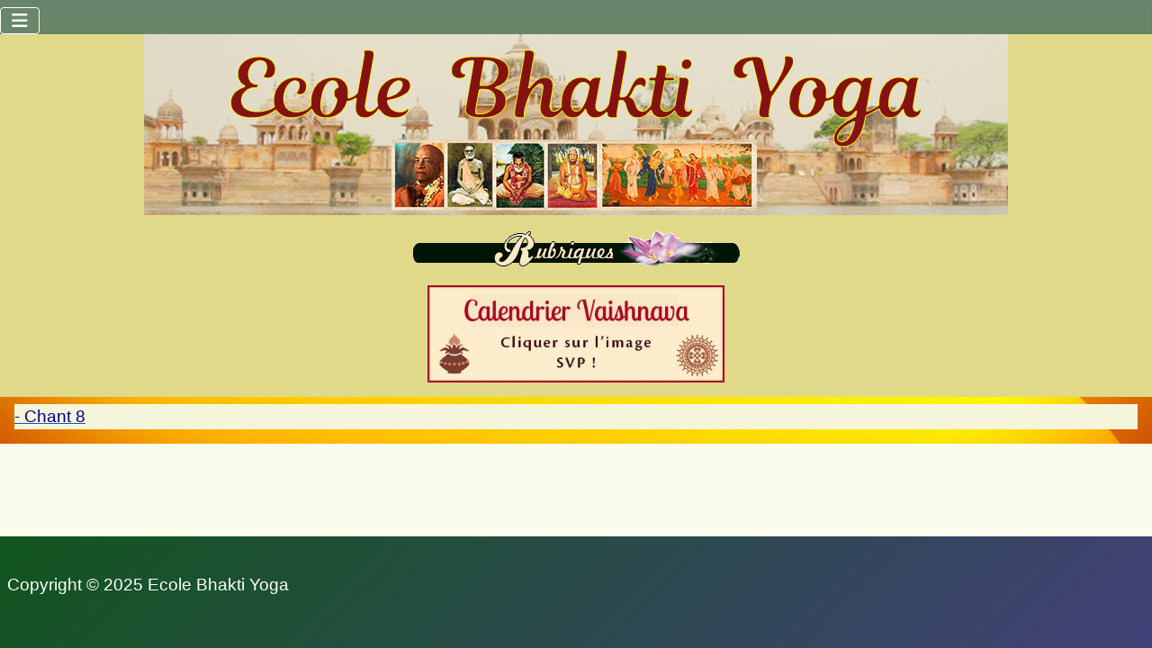

--- FILE ---
content_type: text/html; charset=utf-8
request_url: https://ecole-bhaktiyoga.fr/index.php/component/content/article/chant-8?catid=20&Itemid=101
body_size: 2861
content:
<!DOCTYPE html>
<html lang="fr-fr" dir="ltr">

<head>
    <meta charset="utf-8">
	<meta name="author" content="108Jiva">
	<meta name="viewport" content="width=device-width, initial-scale=1">
	<meta name="generator" content="Joomla! - Open Source Content Management">
	<title>Chant 8</title>
	<link href="/media/system/images/joomla-favicon.svg" rel="icon" type="image/svg+xml">
	<link href="/media/system/images/favicon.ico" rel="alternate icon" type="image/vnd.microsoft.icon">
	<link href="/media/system/images/joomla-favicon-pinned.svg" rel="mask-icon" color="#000">

    <link href="/media/system/css/joomla-fontawesome.min.css?7e7363" rel="lazy-stylesheet"><noscript><link href="/media/system/css/joomla-fontawesome.min.css?7e7363" rel="stylesheet"></noscript>
	<link href="/media/templates/site/cassiopeia/css/template.min.css?7e7363" rel="stylesheet">
	<link href="/media/templates/site/cassiopeia/css/global/colors_standard.min.css?7e7363" rel="stylesheet">
	<link href="/media/templates/site/cassiopeia/css/vendor/joomla-custom-elements/joomla-alert.min.css?0.2.0" rel="stylesheet">
	<link href="/media/templates/site/cassiopeia_copia/css/user.css?7e7363" rel="stylesheet">
	<style>:root {
		--hue: 214;
		--template-bg-light: #f0f4fb;
		--template-text-dark: #495057;
		--template-text-light: #ffffff;
		--template-link-color: var(--link-color);
		--template-special-color: #001B4C;
		
	}</style>

    <script src="/media/mod_menu/js/menu.min.js?7e7363" type="module"></script>
	<script type="application/json" class="joomla-script-options new">{"joomla.jtext":{"ERROR":"Erreur","MESSAGE":"Message","NOTICE":"Annonce","WARNING":"Alerte","JCLOSE":"Fermer","JOK":"OK","JOPEN":"Ouvrir"},"system.paths":{"root":"","rootFull":"https://ecole-bhaktiyoga.fr/","base":"","baseFull":"https://ecole-bhaktiyoga.fr/"},"csrf.token":"118bcf4f701fdbe56762a2845160fa46","plg_system_schedulerunner":{"interval":300}}</script>
	<script src="/media/system/js/core.min.js?2cb912"></script>
	<script src="/media/templates/site/cassiopeia/js/template.min.js?7e7363" type="module"></script>
	<script src="/media/vendor/bootstrap/js/collapse.min.js?5.3.3" type="module"></script>
	<script src="/media/system/js/messages.min.js?9a4811" type="module"></script>
	<script src="/media/vendor/jquery/js/jquery.min.js?3.7.1"></script>
	<script src="/media/plg_system_schedulerunner/js/run-schedule.min.js?229d3b" type="module"></script>
	<script type="application/ld+json">{"@context":"https://schema.org","@graph":[{"@type":"Organization","@id":"https://ecole-bhaktiyoga.fr/#/schema/Organization/base","name":"Ecole Bhakti Yoga","url":"https://ecole-bhaktiyoga.fr/"},{"@type":"WebSite","@id":"https://ecole-bhaktiyoga.fr/#/schema/WebSite/base","url":"https://ecole-bhaktiyoga.fr/","name":"Ecole Bhakti Yoga","publisher":{"@id":"https://ecole-bhaktiyoga.fr/#/schema/Organization/base"}},{"@type":"WebPage","@id":"https://ecole-bhaktiyoga.fr/#/schema/WebPage/base","url":"https://ecole-bhaktiyoga.fr/index.php/component/content/article/chant-8?catid=20&amp;Itemid=101","name":"Chant 8","isPartOf":{"@id":"https://ecole-bhaktiyoga.fr/#/schema/WebSite/base"},"about":{"@id":"https://ecole-bhaktiyoga.fr/#/schema/Organization/base"},"inLanguage":"fr-FR","breadcrumb":{"@id":"https://ecole-bhaktiyoga.fr/#/schema/BreadcrumbList/17"}},{"@type":"Article","@id":"https://ecole-bhaktiyoga.fr/#/schema/com_content/article/156","name":"Chant 8","headline":"Chant 8","inLanguage":"fr-FR","author":{"@type":"Person","name":"108Jiva"},"articleSection":"Srimad Bhagavatam","dateCreated":"2021-05-12T11:35:12+00:00","interactionStatistic":{"@type":"InteractionCounter","userInteractionCount":779},"isPartOf":{"@id":"https://ecole-bhaktiyoga.fr/#/schema/WebPage/base"}}]}</script>

</head>

<body class="site com_content wrapper-static view-article no-layout no-task itemid-101">
    <header class="header container-header full-width position-sticky sticky-top">

                    <div class="container-topbar">
                
<nav class="navbar navbar-expand-md" aria-label="Main Menu">
    <button class="navbar-toggler navbar-toggler-right" type="button" data-bs-toggle="collapse" data-bs-target="#navbar1" aria-controls="navbar1" aria-expanded="false" aria-label="Permuter la navigation">
        <span class="icon-menu" aria-hidden="true"></span>
    </button>
    <div class="collapse navbar-collapse" id="navbar1">
        <ul class="mod-menu mod-list nav ">
<li class="nav-item item-101 default current active"><a href="/index.php" aria-current="location">Accueil</a></li><li class="nav-item item-117"><a href="/index.php/nous-contacter" >Nous contacter</a></li></ul>
    </div>
</nav>

            </div>
        
        
        
            </header>

    <div class="site-grid centro">
                    <div class="container-banner full-width">
                
<div id="mod-custom123" class="mod-custom custom">
    <p style="text-align: center;"><img src="/images/Logo-ecole-2025-final.png" alt="" width="960" height="201" loading="lazy" data-path="local-images:/Logo-ecole-2025-final.png" /></p>
<p style="text-align: center;"><img src="/images/logo-rubriques-final.png" alt="logo rubriques final" width="365" height="46" style="display: block; margin-left: auto; margin-right: auto;" /></p>
<p style="text-align: center;"><a href="https://drive.google.com/file/d/1tQTKCsWE5s49lB8O42v6jqWXUNezVTzQ/view" target="_blank" rel="noopener"><img src="/images/Ekadasi_Calendrier.jpg" alt="Ekadasi Calendrier" width="330" height="108" id="eka1" style="display: block; margin-left: auto; margin-right: auto;" /></a></p></div>

            </div>
        
        
                
        <div class="grid-child container-component">
            
            
            <div id="system-message-container" aria-live="polite"></div>

            <main>
                <div class="com-content-article item-page">
    <meta itemprop="inLanguage" content="fr-FR">
        <div class="page-header">
        <h1> Accueil </h1>
    </div>
    
    
        <div class="page-header">
        <h2>
            Chant 8        </h2>
                            </div>
        
        
            <dl class="article-info text-muted">

            <dt class="article-info-term">
                        Détails                    </dt>

                    <dd class="createdby">
    <span class="icon-user icon-fw" aria-hidden="true"></span>
                    Écrit par : <span>108Jiva</span>    </dd>
        
        
                    <dd class="category-name">
    <span class="icon-folder-open icon-fw" aria-hidden="true"></span>                        Catégorie : <a href="/index.php/component/content/category/srimad-bhagavatam">Srimad Bhagavatam</a>    </dd>
        
        
                    <dd class="published">
    <span class="icon-calendar icon-fw" aria-hidden="true"></span>
    <time datetime="2021-05-12T11:35:12+00:00">
        Publié le : 12 Mai 2021    </time>
</dd>
        
    
            
        
                    <dd class="hits">
    <span class="icon-eye icon-fw" aria-hidden="true"></span>
    <meta content="UserPageVisits:779">
    Clics : 779</dd>
            </dl>
    
    
        
                                                <div class="com-content-article__body">
        <p><a href="https://drive.google.com/file/d/1gUfbBCA-dKpQzxZKRjZkvQZENF5T6jiH/view?usp=sharing" target="_blank" rel="noopener"><span style="font-size: 14pt; color: #000080;">- Chant 8</span></a></p>     </div>

        
        
<nav class="pagenavigation" aria-label="Navigation de page">
    <span class="pagination ms-0">
                <a class="btn btn-sm btn-secondary previous" href="/index.php/component/content/article/chant-9?catid=20" rel="prev">
            <span class="visually-hidden">
                Article précédent : Chant 9            </span>
            <span class="icon-chevron-left" aria-hidden="true"></span> <span aria-hidden="true">Précédent</span>            </a>
                    <a class="btn btn-sm btn-secondary next" href="/index.php/component/content/article/chant-7?catid=20" rel="next">
            <span class="visually-hidden">
                Article suivant : Chant 7            </span>
            <span aria-hidden="true">Suivant</span> <span class="icon-chevron-right" aria-hidden="true"></span>            </a>
        </span>
</nav>
                                        </div>

            </main>
            
        </div>


                
        

</div>
            <footer class="container-footer footer full-width">
            <div class="grid-child">
                
<div id="mod-custom132" class="mod-custom custom">
    <p style="text-align: center;"><span style="font-size: 14pt; color: #ffffff;">Copyright © 2025 Ecole Bhakti Yoga</span></p></div>

            </div>
        </footer>
    
            <a href="#top" id="back-top" class="back-to-top-link" aria-label="Haut de page">
            <span class="icon-arrow-up icon-fw" aria-hidden="true"></span>
        </a>
    
    
</body>

</html>


--- FILE ---
content_type: text/css
request_url: https://ecole-bhaktiyoga.fr/media/templates/site/cassiopeia_copia/css/user.css?7e7363
body_size: 609
content:
.mod-menu.mod-list.nav {
	justify-content: center;
}
.container-header {
  background-color: #69866b;
  background-image: none;
}
.site-grid {
background-image: url("/images/fondo1.jpg");
    /*background-repeat: repeat;*/
    background-attachment: fixed;
  background-position: center; /* Center the image */
    background-size: cover; /* Resize the background image to cover the entire container */
}
.container-banner {
  background-color:#e0d98a;
} 
.com-content-article {
      background-color: beige;
}
.com-content-article {
  margin-top: -40px;
}
.page-header, .article-info {
  display:none;
}
body {
  background-color: #fcfced;
}
.footer {
 background-image: linear-gradient(135deg, #11551d 0%, 
    var(--cassiopeia-color-hover) 100%);
}
.mod-articles-category-title {
display: none;
}
.mod-articles-category-introtext {
margin-bottom: 0px; 
}
#sp-page-builder .page-content .sppb-section:not(div.sppb-section):first-child {
    background-color: #f5f5dc;
}
.page-1 {
margin-top: -33px;
}
.sppb-panel-title {
    font-size: 18px;
}
.pagenavigation {
  display: none;
}
#cuadro .sppb-section {
    margin-top: 0;
    text-align: center;
    margin: auto;
width: 80%;
}
#sppb-addon-Fw0GkWgasWPV2fzDMlWJM .sppb-panel-title {
    font-size: 24px;
    font-weight: bolder;
}